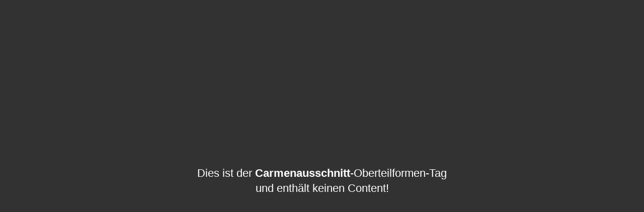

--- FILE ---
content_type: text/html;charset=UTF-8
request_url: https://www.brautboutique-nms.de/brautkleider/oberteilformen-tags/carmenausschnitt
body_size: 1111
content:
<!DOCTYPE html><html>
<!--
This website is powered by Neos, the Open Source Content Application Platform licensed under the GNU/GPL.
Neos is based on Flow, a powerful PHP application framework licensed under the MIT license.

More information and contribution opportunities at https://www.neos.io
-->
<head><meta charset="UTF-8" /><title>Carmenausschnitt - Oberteilformen Tags - Brautkleider - Brautboutique</title><meta name="robots" content="index,follow" /><link rel="canonical" href="https://www.brautboutique-nms.de/brautkleider/oberteilformen-tags/carmenausschnitt" /><meta name="twitter:card" content="summary" /><meta name="twitter:title" content="Carmenausschnitt" /><meta name="twitter:url" content="https://www.brautboutique-nms.de/brautkleider/oberteilformen-tags/carmenausschnitt" /><meta property="og:type" content="website" /><meta property="og:title" content="Carmenausschnitt" /><meta property="og:site_name" content="Brautmode &amp; Abendkleider | Die Brautboutique in Neumünster" /><meta property="og:url" content="https://www.brautboutique-nms.de/brautkleider/oberteilformen-tags/carmenausschnitt" /><script type="application/ld+json">{"@context":"http:\/\/schema.org\/","@type":"BreadcrumbList","itemListElement":[{"@type":"ListItem","position":1,"name":"Home","item":"https:\/\/www.brautboutique-nms.de\/"},{"@type":"ListItem","position":2,"name":"Brautkleider","item":"https:\/\/www.brautboutique-nms.de\/brautkleider"},{"@type":"ListItem","position":3,"name":"Oberteilformen Tags","item":"https:\/\/www.brautboutique-nms.de\/brautkleider\/oberteilformen-tags"},{"@type":"ListItem","position":4,"name":"Carmenausschnitt","item":"https:\/\/www.brautboutique-nms.de\/brautkleider\/oberteilformen-tags\/carmenausschnitt"}]}</script></head><body class="">
<html xmlns:f="http://typo3.org/ns/TYPO3/Fluid/ViewHelpers"
      xmlns:media="http://typo3.org/ns/Neos/Media/ViewHelpers"
      xmlns:neos="http://typo3.org/ns/Neos/Neos/ViewHelpers"
      xmlns="http://www.w3.org/1999/xhtml"
      lang="en">
<style>
    #nw-folder {
        position: fixed;
        top: 0;
        left: 0;
        width: 100%;
        height: 100%;
        background-color: #323232;
        z-index: 9999;
        font-family: "Open Sans", sans-serif;
        -webkit-font-smoothing: antialiased;
    }
    #nw-folder p {
        position: relative;
        margin: 0 auto;
        width: 500px;
        height: 60px;
        top: 50%;
        margin-top: -30px;
        color: #fff;
        font-size: 22px;
        line-height: 1.4;
        text-align: center;
    }
</style>
    <div id="nw-folder">
        <p>
            Dies ist der <b>Carmenausschnitt</b>-Oberteilformen-Tag und enthält keinen Content!
        </p>
    </div>
</html><script data-neos-node="/sites/northweb-brautboutique/node-0qbpf6uc3zhmc/node-swxcjr8uxssju/node-feza5ir2tipnu@live" src="https://www.brautboutique-nms.de/_Resources/Static/Packages/Neos.Neos/JavaScript/LastVisitedNode.js" async></script></body></html>